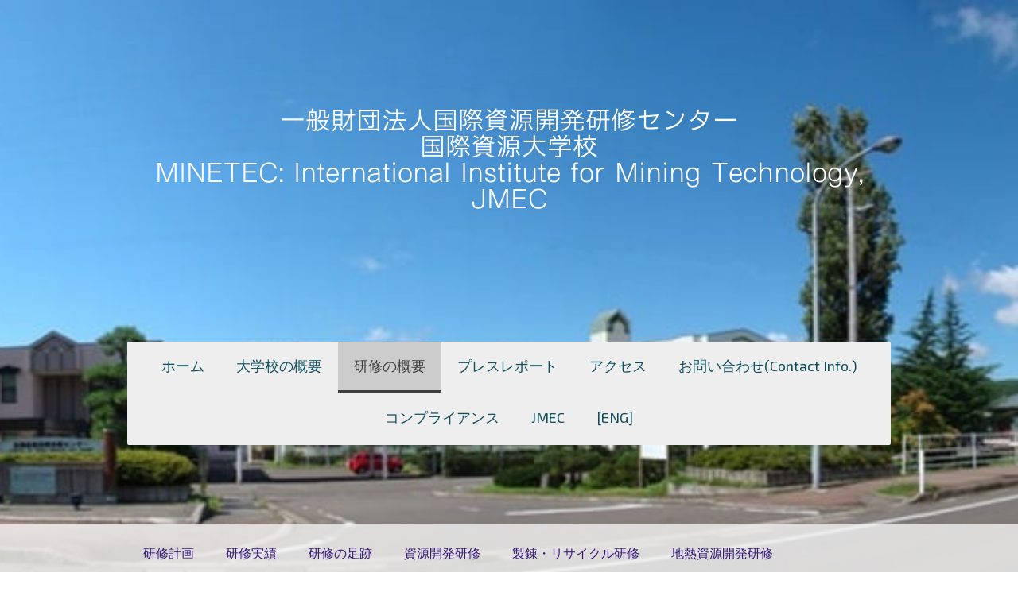

--- FILE ---
content_type: text/plain; charset=utf-8;
request_url: https://d3pj3vgx4ijpjx.cloudfront.net/advance/mkfontapi/ja/105/ts?condition=3511d3454e0ad4282cceba8e429bb9ec&eid=4L6CCYWjET8%3D&location=https%3A%2F%2Fwww.minetec.org%2F%25E7%25A0%2594%25E4%25BF%25AE%25E3%2581%25AE%25E6%25A6%2582%25E8%25A6%2581%2F%25E8%25A3%25BD%25E9%258C%25AC-%25E3%2583%25AA%25E3%2582%25B5%25E3%2582%25A4%25E3%2582%25AF%25E3%2583%25AB%25E7%25A0%2594%25E4%25BF%25AE2022%2F%25E7%25A0%2594%25E4%25BF%25AE%25E3%2582%2592%25E7%25B5%2582%25E3%2581%2588%25E3%2581%25A6%2F&bw[name]=Chrome&bw[ftf]=0&bw[os]=Macintosh&reqtype=css&hint=0&fonts[family]=NOW-GM&fonts[athernm]=NOW-GM&fonts[str]=5LiA6Iis6LKh5Zuj5rOV5Lq65Zu96Zqb6LOH5rqQ6ZaL55m656CU5L%2Bu44K744Oz44K%2F44O85aSn5a2m5qChTUlORVRDOlJBT0xTVUZHSFksSm1pbmV0Y3Jhb2xzdWZnaHlq&fonts[weight]=0&bw[ver]=131.0.0.0&bw[mode]=
body_size: 9689
content:
{"res":"@font-face {\n        font-family: 'NOW-GM';\n        font-weight: Bold;\n        src: url(data:font\/woff;base64,[base64]\/\/8AAQAAAAD\/\/wABAAAAAXZlcnQACAAAAAEAAAABAAQAAQABAAEACAACAAgAAQA8AAEAAQAnAAMDxwGQAAUABAH0AfQAAAD6AfQB9AAAAfQAMgFdCAECCwUAAAAAAAAAgAACz2jH\/PwAAAASAAAAAFRCICAAAAAA\/+gDcP+IA+gEYwEVAAIADQAAAAACIwLtACAAIAAIAAAAAgAAAAMAAAAUAAMAAQAAABQABAFIAAAATgBAAAUADgAgACwAOgBBAEMASgBPAFUAWQBhAGMAagBvAHUAeQCgMAAwuzC\/MPMw\/E4ATrpP7lbjVv1ZJ1tmaCFs1W6Qdnp4FIIsjKGMx5WLlpv\/\/wAAACAALAA6AEEAQwBFAEwAUgBZAGEAYwBlAGwAcgB5AKAwADC7ML8w8zD8TgBOuk\/uVuNW\/VknW2ZoIWzVbpB2engUgiyMoYzHlYuWm\/\/\/\/+H\/1v\/J\/8P\/wv\/B\/8D\/vv+7\/7T\/s\/+y\/7H\/r\/+s\/2HQJs9tz2rPN88rsiuxfLBHqVWpNKcQpMeYD5NmkZ+Jv4gafg5zknNtaqFplwABAAAAAAAAAAAAAAAAAAAAAAAAAAAAAAAAAAAAAAAAAAAAAAAAAAAAAAAAAAAAAAAAAAAAAAAAAAAAAAAAAAAAAAAAAAAAAAAAAAAAAAAAAAAAAgAIAAL\/\/wADeAFlWAl4E+eZnn\/GkiwfsmRJ1mFZtjSSRvc1kkb3bfmUb2yDjcHYYDDmcgiEEgghbkhIIQfZkNAQSoBNmzRtum3SpKXbbcOTJk\/TQtN0t5ujJd1NjyR0abcnReP9ZmQTkvU8skYz\/8z\/He\/7ft\/\/YwJsevEeYoHYjhGYEBNjNVgdhqlkBhlCBoRk5X\/TRAu7HSVLC2gC\/k\/jt7PfZ59EyduI315X403oMTbJzhD+6+fQY+j713+MHsMQllncg\/0zthmrxTCGblAqREIRFWJCDJmZRjW1zha1uAp3bVbJe8wWj1anUpMYjmUwDDuHm8ESEYbRQVpJwCczPT09O4u+PTsLI3QYhv83fgXuV8EIRCOSMogYA6FDmXaU6uphN3VPodnn8Ssl+Usv\/Qm9hIEl0cVf45cIhNkwzEwLwQ4haaQswQATov2qBjhICwUHaRQJlQpVA+0HK0P4vW21UlNfx+QDo7dsX\/3Io4O2WoGgrVKsjjBdny32jHbsnck46gU\/jTcXrKb+mTcuzo6u8QTkRpcqbGgZWXXmqyvaaQMt4eafAZu3gs3VYLHMoDQsfWbQNbYTPchuQy\/jV2Ls3+PsxeTS6A4YLb559Az6FbsO7WEP4VcS7JU4e6rs1wf4y0QFRmGYgfq0V+Sn\/AkGyaBBht9bQ1OFiVOjPdvHj9\/f71MW\/F850Lki0nVPe3RYWfM7ZBullZb5Dc\/9aG7lAL3qbPfIC4\/0zjS7hj05bZydX\/bm7LI34I+MlpHwfyaLXszl2Hb8Cvsiai\/[base64]\/GD8MTjpWkYjfP+vQvZqcUaYVoAGuckBzyZVNAiW8JZMEBZ0IOb+x8YHjk73vUM6mb\/kc0eOply9eWICv9KtvTa5JSpH6nR0Rj75a8M9G\/pPX6hyLEE51H1Olgj4zgBbsIMPMmEIkQSpEzGhZB7PWmYQRvWB+N95rC0BQmHFi9e22R1+EwD7B\/wK67A2q2MtpLA2S+gKfYkeoK0tLWTXErA\/t\/iuwgCY3j+llPCva98fIo9pJFjzvLB2cF5Gi0ImkKHJyKxsGv\/nX5vg3ygsO2+vKdWiHKEObD1VY\/OI2d2GLoslmTbIw92JN4qmgsU1d9F6pTKRo3X7l0f9WVcEbWt4Ig\/lDUoqgVVDWKln+5eHc20RsBGNwRiH8QA1EIe5JhFytx4L3sth38tHi\/14l8r5w2Q9jSM4vKwnATgP+SPt\/kG1p5meh6\/r8srq86KJLlw\/0QiVFkBSFN\/Lj6UsmUc7ei3LDNEtRubbKaCqQe9wkVJDxY8Cu+uhB+IlssBFiRKspeHrr7fz36QRzH0L+whIG43+wPIWWjxD3gjTmNWLAjoBNnhw8TFkjvK0eVkSETCz7I4KZUKKgjkWFYmvDElJ7be2uv2Hghv1Pfiohq6xT3kNIgLknBs676gjkCpCevLGp0\/WTDqozNWW9ttPmU1IZLKSLlJUWvWhccdrrTBXxdjI3fcLRCZN9u0OpcKfPEs\/hFHYJ1hSSc\/oZKcRt6skOhbbVU0M7krlx9MTm1J2KrbKqvJNaNOh9E5UzSqnh\/zh7p6jh7vCudcg6Dh6cSm8VjR08Ih1wNRqIV5GjHTTTN9rMgAHwOvAGbD0qToux1SU2K+O5rQakyJ49sTEcRurHo2Z9exL6N+vMGxesBlfapIZc3m1lznWPcd\/Z17JbI3rY2vF2xFnwN8A41EAfwapuSQQvPopZW8P0r4BtxQY0pVpFjQiCu3b8+i95P3WOWKWJVYsz3JNqL3ecZ5Fr04icfA6gBUyJtkisvPJ4IVBGhxl+Q3lRQuu\/2tQou5Z6WzRVTR2BwY2JeOJFv39IUa9El35PAPv7fS7\/b6hoZd8YBf0mEwWJsYrWPAqTD2tt62szhskRrTpatzoQz+40xscmMg4IzuWhcJcSicgrAG8OsYKCunsjx0lOBUgPdQNpVv270uHEwf6w2G8OvsG9vDwb3s02j6FBMZY1+FjKwH\/85DdPi6C\/FREvCW9SNdafzU2FhpEidLIK0wTrzowy7j\/8AkWD3EsexkkOZzFeRK9UOpuHqnwi8zVwqqV+Km0o6iVBTFZTUU\/qdVq8BOUFDsS\/w8vJ0zWfxaSQjXeA+ITsCEhfdAyXnAewGixvmxhL2bT6fS8bnNoej8EK0XV2RkZKHNak0365mi3Y5rc+Pj4xGjXeVhH0XTOV3E5Rpnv4XuDBtbAvRq9rXlmOnxMIcIiJmSJ9wn5ppKkSZf8pUUZcgNB6y4adivbvmQ\/Trqm7SbuqIr2LfLWP4jbge767AmeOmSBi9jQfWJ9KPArmwynt+\/J58ey64temJez+igJ4TTK3r3H+wY6i8ufL7IRDyJfdviUX9094fLcUEP4wFM+rGVtBLgBoIgm0qTlH+lblCbNjfjhmGmQZdFgpqwp4O9xD+bWPwD+jUe5LQG3Uzfskwvi\/SNerss7h9LO3qzo1KvZ4KUQ1+XnzNGFVK7b8eOsFvYRTSbeoNGV6Nx93oD2RbqnvVrqyrQ4aRG06D22RXV8iaJ2txkzTnooGMk22hQaL0Ohba5UadPj9ibg42UbImTbvwHPCe5Zo8jIlcXOWJy+kxSKzI7doiro2Qkp9WtwE1nziTYo1SlOFEn86FHeB\/XLX6EN+Em7h2gvMEyDcvKzhdAGd6Uyu6cY8gUZczyaSy9Mzw7xKxFRfa5tXZzR3QEmfk36RdDuBbeJANNAhnnKE0G+drAEDRqfL6T\/a86UtUR8kfqFQryl52j6PVSgawSxUQi\/ypcA\/6MoWHic+g01+tw1WiM8KHhri4OaxuxWmIWX+SUFYGjZj6B5XZYsNQKKJdMF1EoVEC\/19u8XXKfb8CVbGK3+XS+Z7\/45QOHncxrAtz81pvWLW39WamFjvoLAyT7DF0jUhSkDU2rUbuiwPty6+JHRJFQYCT4YqEopkEVYgzcpHwHroIT\/tfyFXxL77kq55FtbXr2WX9ftM33YGtIkcdratDRejo+tfaMf5Xrnrn9f8lsFgWGR7deuK0YdoWLn5k4IKwMO87d9ehgn79OnlbZPBwjnsIIYgd+GfoeBXirWnLVxBU4MwPQE1kIT9aSmPz5wcNG5Ht0m19aOmYTPzfr240fNp2bOTcRaWxn7pk6S0\/GBOu6U5Nc\/IpoE3ESPbsc2SLRhzbl8xhU3YnF88RhQgPdnhhmtGAOLAGriNbyCsYAXRC0vfABTQtxDbCS5FCmJIPkku8M3BQy0L+WWxaqrGUysyHIHxPQxl76K\/z5z1V8Fsf3nj4dOa6gDGnPZ+S5h46iDWh3o4bR+yWMhqyWsIsIlT95YjX7aultfHTA11P6jd8T9Pun\/e+9tyLk9tmHZ\/[base64]\/OHkWwyow8+K\/Ed8kKoE3SsyF+QD7fJzBDBkEWsZhDioFKYA8AEEhAyC2XMFdygB3783DaPR+pfd7r0YovWmf+f770czBQ9vQz8d27Uo8Vkk621z35o8fx1+NRud2sGvb0FzKnH6QPYfojjiyRKPsW3F2JXrqnjW3FW0PIweyAC5ciy8TTxFOwEU12FXGRBe2AqzjwmVRQZioEAHn3C\/KwoBdvMWfxEEQjIUVK3eRp05QtYQLgn\/efON5l2ljnOpLBRwDkZTRFlZbSCpV1\/gUPvm\/4rrLL2plQalGE2mQCETfPVEj\/JtKU3DHVOrzKMd+h\/[base64]\/\/KMU6tr0erc4\/1Bg0feYjKTpiaJpdkzOe12kNb+TQ95B13GAWt7cE7349SH\/1MlyLvnpqPnz0eToxujgz2sBr1\/fOobHVuS\/sAKjcqb2km6g6lUp9s\/3JqnDLZNeY+++fT8WCrm1Kug1JjD+LPRo0ejHCrXgy4cIsTQEWlAdUHhOS7xUgAQNPAiYFCWXULAfg6YsDw2XET45ctXcRd7\/epVpPkO7dFFW0pvE8ZEaRT\/Yml0PvRW4OFQ6OHAW6EPlN3jDTPsk0Tx+vNW+zT+HKdGo4uvERcIP9aMZbFOrB9bha3FbsX28mrEh7JcdKFsL6\/OIJAcwDidhIYSToOwQ8FHWGmAthJuLqUiBDf56DMAVBgp4npjLgllKFIcs5ZKOtWgUnGLv6CKT9koIlRZnZR06tKVdfVSiqyV6AXaqkq\/5iDqZYTi48puv\/nYu\/o1lt3ejJO9GEk2Jx0Ou0xqKzrsRrXGQUv1nq\/ukdV56MZ2JAoblVpts3o6lF7nXSnAKz6olUZdpERpN0oqhMeY6EpPH0O0bzrvNLR2jOjro7J6RzpT5ZDW3bXj+u+JTYRGuWddforZf7d3yO616zUJr8fr9OrrJOZUa+7POoNFryBbvmXSqE3eVyNhYyztN7O\/kd86aR96IBD4q0kiq4jhOF4h1Pwi2jQ+bh3EYPXnXnyJ+DpBwVk1dGJyTAXdWBZyzrOUCVGQYfNSJeCrAR8XBEkvo\/8G6ZdWucCCpfIQ+kok1sb41A12NMn+50f832k6EwknUPE9pEvu3i2RxbQTdUp3s0JfKfLl7QlVg2ewvXVBvaHocOkbR\/F1pSeiRyJ7mD2lJ5pHM8ZWXB5\/5ZV46U9UfUNFDhG4SKBHvz67u3OoWe0ePXA7VAER1rn4beJJIgqdW4TXrk6sDxuGWg5yxFdwwElZkDgPoZTDcpEsr76BmjI4hS\/GAPf4UUuaBd4amGXUUHxolgiw\/uETqvV+2OAiJoxuT0jXpIzXydG+OmNcWvOApMvVKws5XZ6Hbz0RvuMRG8t6xgq5jOtUC\/[base64]\/U6Q3G+9PBMNcLMYs\/Jb5BaEHJMUQv7bpAupcluYyPILrUqnUfXHEg+oXxjElSrx\/c8ELw3u7dHj2hfT6+7tze3gK95pb+EWP0sdkDa+Lp\/NyRsZ3c2+nFnxFfIkhuTwlxuKFBLA03oFVWfW4K9Dq7gPZn0CH29vqp+Lh\/NPB0ZptJY9n4Ab0+8Stclbh4MbFwaDBr8jLbO\/YubMi+uC1od54GZd4MWdxPCHiOmrk9WeiVP0XDcucuKLP0JnV+Ez0enZ9vkHdQXkmMslVVst8MduVCSfbPhDxR2oCfKG1Afw4dPBhij\/lqqvGoQFAhRetb1ZsWmg6wC0Tu+nm3awMOXQuB+aA\/[base64]\/ObcZva9B+Zhm1OIUaBE3yYi0EfRsBPYAb0DbAKXeyiRiGK49ggKFi1jlKL\/p6Ii4CQXF751YpggiaC8gVrdREpOtkIED+OliqhSLC9MIZB8w8vBLfiW29wYql\/oFPXvqK5IVdYcCgTkMquOkdeJkpI6QUU33Yqk2piZrpeGLlxAk64RdLd+86q99r2rxu+w3D7W\/u\/veNryl\/[base64]\/4OwL7OjPyGRX2Q+VyUCfDV0LBLL+cKXqIcuFh9wv4BGfvyPQwZ6J\/IQ5fpz5SeTg10T1\/fMtJ07ZHCa9NIWIb9wJUoAuLX6IqwkVtwITgMCiS+1Kwnn9zf8D9QDSsgABAAAAARmZ+a9DPV8PPPUAAwPoAAAAAM4LmJkAAAAAznujGQAA\/zADxANwAAAACQACAAAAAAAAAAEAAANw\/4gBkAPoAAAAGwPEAAEAAAAAAAAAAAAAAAAAAAAnA+gAZAFoAAAA5gBBAOUAQQL\/[base64]\/[base64])\n;}\n"}